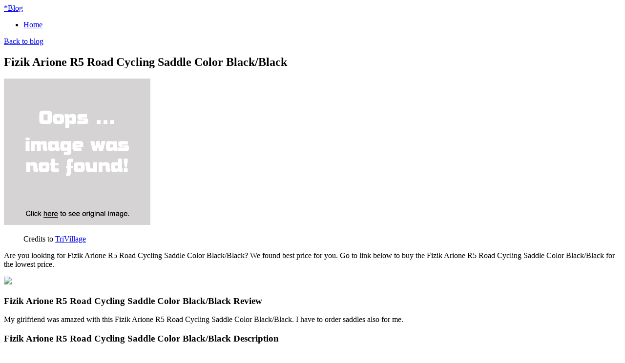

--- FILE ---
content_type: text/html; charset=utf-8
request_url: https://4sales.netlify.app/fizik-arione-r5-road-cycling-saddle-color-black-bl-f341f2fd18da67ad92471be8f107515e.html
body_size: 2918
content:
<!DOCTYPE html><html lang="en-US"><head> <meta http-equiv="content-type" content="text/html; charset=UTF-8"> <meta charset="utf-8"> <title>BUY Fizik Arione R5 Road Cycling Saddle Color Black/Black</title> <meta name="viewport" content="width=device-width, initial-scale=1.0"> <meta name="author" content="Tiny"> <!--
 styles --> <link href="http://4sales.netlify.com/bootstrap.css" rel="stylesheet"> <link href="http://4sales.netlify.com/font-awesome.css" rel="stylesheet"> <link rel="stylesheet" href="http://4sales.netlify.com/style.css"> <link href="http://4sales.netlify.com/css.css" rel="stylesheet" type="text/css"> <!--
[if IE 7]> <link href="http://caslay.com/tiny_theme/wp-content/themes/tiny_theme/stylesheet/font-awesome-ie7.min.css" rel="stylesheet"> <![endif]-->       <!--
 HTML5 shim, for IE6-8 support of HTML5 elements --> <!--
[if lt IE 9]>  <![endif]--> <link rel="stylesheet" id="wp-pagenavi-css" href="http://4sales.netlify.com/pagenavi-css.css" type="text/css" media="all"> <link rel="canonical" href="http://4sales.netlify.com/fizik-arione-r5-road-cycling-saddle-color-black-bl-f341f2fd18da67ad92471be8f107515e.html"> </head> <body class="single single-post postid-1737 single-format-standard"> <div class="" id="top"> <div class="container"> <a class="logo" href="http://4sales.netlify.com/"> <span>*</span>Blog</a> <a data-original-title="Main Menu" href="#" class="menu-btn" data-placement="left" title=""> <i class="icon-reorder"></i> </a> </div> </div> <nav id="main-menu"> <div class="container"> <div class="menu-my-menu-container"><ul id="menu-my-menu" class="menu"><li id="menu-item-9" class="menu-item menu-item-type-post_type menu-item-object-page menu-item-9"><a href="http://4sales.netlify.com/">Home</a></li> </ul></div> </div> </nav> <section id="content"><div class="container"> <header class="title"> <a class="back-to-blog" href="http://4sales.netlify.com/"><i class="icon-chevron-left"></i>Back to blog</a> <h2>Fizik Arione R5 Road Cycling Saddle Color Black/Black</h2> </header> <div class="post"> <article> <div class="img-caption align float-"> <p class="actionGo"> <a href="#view" rel="nofollow" data-cc="US" data-id="f341f2fd18da67ad92471be8f107515e" data-sid="TinyBlogImgClick" data-name="Fizik Arione R5 Road Cycling Saddle Color Black/Black" onclick="return linkHelper.setLink(this)"> <img class="" onerror="this.src='https://d33wubrfki0l68.cloudfront.net/6a4ddb5e579e044120d2bf3ed03612e4961d8136/img-notfound.png'" src="https://d33wubrfki0l68.cloudfront.net/6a4ddb5e579e044120d2bf3ed03612e4961d8136/img-notfound.png" alt=""> </a> </p> <figure>Credits to <a href="#store" data-cc="US" data-id="f341f2fd18da67ad92471be8f107515e" data-sid="TinyBlogCreditsTo" data-name="Fizik Arione R5 Road Cycling Saddle Color Black/Black" onclick="return linkHelper.setLink(this)" rel="nofollow">TriVillage</a></figure></div> <p>Are you looking for Fizik Arione R5 Road Cycling Saddle Color Black/Black? We found best price for you. Go to link below to buy the Fizik Arione R5 Road Cycling Saddle Color Black/Black for the lowest price.</p> <p class="actionGo"> <a href="#visit-store" data-cc="US" data-id="f341f2fd18da67ad92471be8f107515e" data-sid="TinyBlogVisitStore" data-name="Fizik Arione R5 Road Cycling Saddle Color Black/Black" onclick="return linkHelper.setLink(this)" style="text-align:center"><img src="http://4sales.netlify.com/action.png"></a> </p> <h3>Fizik Arione R5 Road Cycling Saddle Color Black/Black Review</h3> <p>My girlfriend was amazed with this Fizik Arione R5 Road Cycling Saddle Color Black/Black. I have to order  saddles also for me.</p> <h3>Fizik Arione R5 Road Cycling Saddle Color Black/Black Description</h3> <p>
The Fizik Arione R5 Road Cycling Saddle has fiberglass thermoplastic composite Wing Flex technology that provides the best support with optimized stiffness to-weight construction. Spine Concept - Spine Concept is the Fizik guideline to the right saddle choice. It realizes that cyclists have varying degrees of flexibility and human flexibility affects riding behavior when cycling in a high performance position. Shell : Nylon Carbon Thermoplastic Composite Wing Flex / Flexes downward in the critical area where the inner thighs contact the saddle allowing for more efficient, full-range movement while pedaling and multiple riding positions that are comfortable. Rail : K:ium / A Fizik proprietary rail formulation. Combines a metal alloy, a tubular design and a special finishing process for increased fatigue performance, an 8% weight reduction and a high strength-to-weight ratio grade and high corrosion resistance. Dimensions : 300x132 Weight : 205 g Color Black/Black
</p> </article> <div class="share"> <ul> <li> <a target="_blank" href="https://www.facebook.com/sharer/sharer.php?u=http%3a%2f%2f4sales.netlify.com%2ffizik-arione-r5-road-cycling-saddle-color-black-bl-f341f2fd18da67ad92471be8f107515e.html" title="share on facebook"> <i class="icon-facebook"></i> </a> </li> <li> <a target="_blank" href="https://www.twitter.com/share?url=http%3a%2f%2f4sales.netlify.com%2ffizik-arione-r5-road-cycling-saddle-color-black-bl-f341f2fd18da67ad92471be8f107515e.html"> <i class="icon-twitter"></i> </a> </li> <li> <a target="_blank" href="https://plus.google.com/share?url=http%3a%2f%2f4sales.netlify.com%2ffizik-arione-r5-road-cycling-saddle-color-black-bl-f341f2fd18da67ad92471be8f107515e.html" title="Post on Google plus"> <i class="icon-google-plus"></i> </a> </li> <li> <a target="_blank" href="http://www.linkedin.com/shareArticle?mini=true&amp;url=http%3a%2f%2f4sales.netlify.com%2ffizik-arione-r5-road-cycling-saddle-color-black-bl-f341f2fd18da67ad92471be8f107515e.html&amp;title=Fizik+Arione+R5+Road+Cycling+Saddle+Color+Black%2fBlack&amp;source=TriVillage" title="Post on Linkedin"> <i class="icon-linkedin"></i> </a> </li> <li> <a target="_blank" href="http://pinterest.com/pin/create/button/?url=http%3a%2f%2f4sales.netlify.com%2ffizik-arione-r5-road-cycling-saddle-color-black-bl-f341f2fd18da67ad92471be8f107515e.html&amp;media=http%3a%2f%2fep.yimg.com%2fay%2fyhst-4646093457161%2fimg-10597899.jpg&amp;description=Fizik+Arione+R5+Road+Cycling+Saddle+Color+Black%2fBlack" title="Pin it"> <i class="icon-pinterest"></i> </a> </li> </ul> </div> <div class="relPosts"> <h4>Related posts</h4> <ul> <li><a href="http://www.40offnow.xyz/fizik-arione-r5-road-cycling-saddle-color-white-re-d829bb99fc942a873baf29002e0637ee.html" title="Fizik Arione R5 Road Cycling Saddle Color White/Red">Fizik Arione R5 Road Cycling Saddle Color White/Red</a></li> <li><a href="http://www.topbuys.xyz/fizik-antares-r1-braided-road-cycling-saddle-color-d86f4f4ed855ef65f4440a790aa7303e.html" title="Fizik Antares R1 Braided Road Cycling Saddle Color Black/GummyBlack">Fizik Antares R1 Braided Road Cycling Saddle Color Black/GummyBlack</a></li> <li><a href="http://www.70off-today.com/ism-adamo-breakaway-road-cycling-saddle-color-blac-ce4fb5ef8bc819c2b511b3f567a1d720.html" title="ISM Adamo Breakaway Road Cycling Saddle Color Black">ISM Adamo Breakaway Road Cycling Saddle Color Black</a></li> <li><a href="http://www.70off-deals.com/ism-adamo-peleton-road-cycling-saddle-color-black-4bdff2cc3546a5c7d35a982bd8d9df16.html" title="ISM Adamo Peleton Road Cycling Saddle Color Black">ISM Adamo Peleton Road Cycling Saddle Color Black</a></li> <li><a href="http://www.40off.xyz/brooks-england-team-pro-classic-road-cycling-saddl-c7fcb0169dc86ffecf67b783a5a1eb2e.html" title="Brooks England Team Pro Classic Road Cycling Saddle - Men's Color Black">Brooks England Team Pro Classic Road Cycling Saddle - Men's Color Black</a></li> <li><a href="http://www.70off-deals.com/fizik-aliante-gamma-xm-mountain-bike-saddle-color-9a56f75d44dc90b0b0f3e7df550b55e2.html" title="Fizik Aliante Gamma XM Mountain Bike Saddle Color Black">Fizik Aliante Gamma XM Mountain Bike Saddle Color Black</a></li> <li><a href="http://www.sale30off.xyz/fizik-tundra-m3-k-ium-mountain-bike-saddle-color-b-20fe923946d46d41b04149aba512516c.html" title="Fizik Tundra M3 K:ium Mountain Bike Saddle Color Black/White/Orange">Fizik Tundra M3 K:ium Mountain Bike Saddle Color Black/White/Orange</a></li> <li><a href="http://www.sportshoes70of.xyz/pearl-izumi-all-road-iii-road-cycling-shoe-women-9bbefc05cdec6d031aa22c240215cc90.html" title="Pearl Izumi All-Road III Road Cycling Shoe - Women's Size 40.5 Color Black/Black">Pearl Izumi All-Road III Road Cycling Shoe - Women's Size 40.5 Color Black/Black</a></li> <li><a href="http://www.40off.xyz/brooks-england-team-pro-classic-road-cycling-saddl-d50211670e5fd24a096ddbb8f3740578.html" title="Brooks England Team Pro Classic Road Cycling Saddle - Men's Color AntiqueBrown">Brooks England Team Pro Classic Road Cycling Saddle - Men's Color AntiqueBrown</a></li> <li><a href="http://www.70off-deals.com/pearl-izumi-elite-rd-iv-road-cycling-shoe-mens-315f8241bfd1131f65dc9d0a274c7a48.html" title="Pearl Izumi Elite RD IV Road Cycling Shoe - Men's Size 43 Color Black/Black">Pearl Izumi Elite RD IV Road Cycling Shoe - Men's Size 43 Color Black/Black</a></li> <li><a href="http://www.sale70off.xyz/giro-civila-road-cycling-shoe-womens-size-41-co-d7f9b415e4509aeff5d379a664060eb8.html" title="Giro Civila Road Cycling Shoe - Women's Size 41 Color Black/Gum">Giro Civila Road Cycling Shoe - Women's Size 41 Color Black/Gum</a></li> <li><a href="http://www.topbuys.xyz/pearl-izumi-p-r-o-leader-ii-road-cycling-shoe-size-feaffd8f3461a8decc670869b17713c9.html" title="Pearl Izumi P.R.O Leader II Road Cycling Shoe Size 38 Color FireyRed/Black">Pearl Izumi P.R.O Leader II Road Cycling Shoe Size 38 Color FireyRed/Black</a></li> <li><a href="http://www.70off-deals.com/lake-cx175-x-wide-road-cycling-shoe-mens-size-4-90f748e43ecf89726a93cd9e009cd8d3.html" title="Lake CX175-X Wide Road Cycling Shoe - Men's Size 45.5 Color Black/Silver">Lake CX175-X Wide Road Cycling Shoe - Men's Size 45.5 Color Black/Silver</a></li> <li><a href="http://www.shoes60off.xyz/louis-garneau-multi-air-flex-road-cycling-shoe-w-cb5594d3e3598b2cead87b16a0173052.html" title="Louis Garneau Multi Air Flex Road Cycling Shoe - Women's Size 37 Color Black">Louis Garneau Multi Air Flex Road Cycling Shoe - Women's Size 37 Color Black</a></li> <li><a href="http://www.40off.xyz/castelli-sorpasso-wind-cycling-bib-tight-mens-s-4098ea5e2464adb329fdd12a0766e821.html" title="Castelli Sorpasso Wind Cycling Bib Tight - Men's Size XL Color Black/Black">Castelli Sorpasso Wind Cycling Bib Tight - Men's Size XL Color Black/Black</a></li> <li><a href="http://www.70off-deals.com/pearl-izumi-elite-thermal-cycling-tight-mens-si-efbae076101c5d9e44ce6e4bc272b7d9.html" title="Pearl Izumi Elite Thermal Cycling Tight - Men's Size XXL Color Black/Black">Pearl Izumi Elite Thermal Cycling Tight - Men's Size XXL Color Black/Black</a></li> </ul> </div> </div> </div> </section> <footer> <div class="container"> <p class="copyrights">Blog © 2016</p> </div> </footer> <a style="display: none;" href="#" class="back-to-top"> <i class="icon-chevron-up"></i> </a> </body></html>